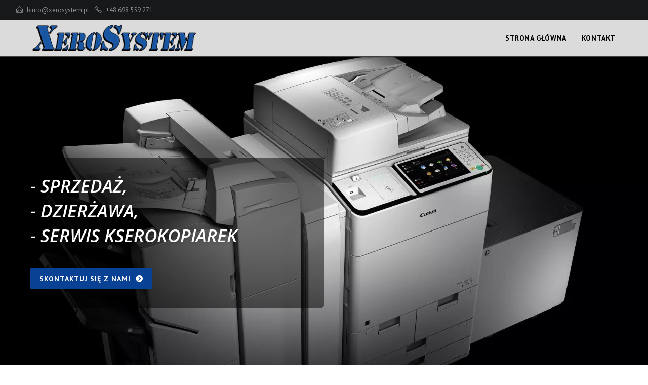

--- FILE ---
content_type: text/html; charset=UTF-8
request_url: https://www.xerosystem.pl/
body_size: 13728
content:

<!DOCTYPE html>
<html class="html" lang="pl-PL" itemscope="itemscope" itemtype="https://schema.org/WebPage">
<head>
	<meta charset="UTF-8">
	<link rel="profile" href="https://gmpg.org/xfn/11">

	<title>Serwis kserokopiarek Rzeszów, Sprzedaż, Dzierżawa - XeroSystem</title>
<meta name='robots' content='max-image-preview:large' />
<meta name="viewport" content="width=device-width, initial-scale=1">
<!-- This site is optimized with the Yoast SEO plugin v13.2 - https://yoast.com/wordpress/plugins/seo/ -->
<meta name="description" content="Sprzedaż, Dzierżawa, Serwis kserokopiarek Rzeszów, Dębica, Mielec, Krosno, Sanok, Jasło, Tarnobrzeg, Jarosław, Przemyśl. Kserokopiarki, Ksero Kopiarki Canon"/>
<meta name="robots" content="max-snippet:-1, max-image-preview:large, max-video-preview:-1"/>
<link rel="canonical" href="https://www.xerosystem.pl/" />
<meta property="og:locale" content="pl_PL" />
<meta property="og:type" content="website" />
<meta property="og:title" content="Serwis kserokopiarek Rzeszów, Sprzedaż, Dzierżawa - XeroSystem" />
<meta property="og:description" content="Sprzedaż, Dzierżawa, Serwis kserokopiarek Rzeszów, Dębica, Mielec, Krosno, Sanok, Jasło, Tarnobrzeg, Jarosław, Przemyśl. Kserokopiarki, Ksero Kopiarki Canon" />
<meta property="og:url" content="https://www.xerosystem.pl/" />
<meta property="og:site_name" content="XeroSystem" />
<meta name="twitter:card" content="summary_large_image" />
<meta name="twitter:description" content="Sprzedaż, Dzierżawa, Serwis kserokopiarek Rzeszów, Dębica, Mielec, Krosno, Sanok, Jasło, Tarnobrzeg, Jarosław, Przemyśl. Kserokopiarki, Ksero Kopiarki Canon" />
<meta name="twitter:title" content="Serwis kserokopiarek Rzeszów, Sprzedaż, Dzierżawa - XeroSystem" />
<meta name="twitter:image" content="https://www.xerosystem.pl/wp-content/uploads/2020/03/serwis-kopiarek-1.png" />
<script type='application/ld+json' class='yoast-schema-graph yoast-schema-graph--main'>{"@context":"https://schema.org","@graph":[{"@type":"Organization","@id":"https://www.xerosystem.pl/#organization","name":"XeroSystem","url":"https://www.xerosystem.pl/","sameAs":[],"logo":{"@type":"ImageObject","@id":"https://www.xerosystem.pl/#logo","inLanguage":"pl-PL","url":"https://www.xerosystem.pl/wp-content/uploads/2020/03/XeroSystem-logo-1.png","width":680,"height":109,"caption":"XeroSystem"},"image":{"@id":"https://www.xerosystem.pl/#logo"}},{"@type":"WebSite","@id":"https://www.xerosystem.pl/#website","url":"https://www.xerosystem.pl/","name":"XeroSystem","inLanguage":"pl-PL","description":"Sprzeda\u017c, Dzier\u017cawa, Serwis kserokopiarek","publisher":{"@id":"https://www.xerosystem.pl/#organization"},"potentialAction":{"@type":"SearchAction","target":"https://www.xerosystem.pl/?s={search_term_string}","query-input":"required name=search_term_string"}},{"@type":"ImageObject","@id":"https://www.xerosystem.pl/#primaryimage","inLanguage":"pl-PL","url":"https://www.xerosystem.pl/wp-content/uploads/2020/03/serwis-kopiarek-1.png","width":774,"height":581,"caption":"sprzeda\u017c kserokopiarek"},{"@type":"WebPage","@id":"https://www.xerosystem.pl/#webpage","url":"https://www.xerosystem.pl/","name":"Serwis kserokopiarek Rzesz\u00f3w, Sprzeda\u017c, Dzier\u017cawa - XeroSystem","isPartOf":{"@id":"https://www.xerosystem.pl/#website"},"inLanguage":"pl-PL","about":{"@id":"https://www.xerosystem.pl/#organization"},"primaryImageOfPage":{"@id":"https://www.xerosystem.pl/#primaryimage"},"datePublished":"2016-10-30T11:40:41+00:00","dateModified":"2024-05-19T17:19:50+00:00","description":"Sprzeda\u017c, Dzier\u017cawa, Serwis kserokopiarek Rzesz\u00f3w, D\u0119bica, Mielec, Krosno, Sanok, Jas\u0142o, Tarnobrzeg, Jaros\u0142aw, Przemy\u015bl. Kserokopiarki, Ksero Kopiarki Canon"}]}</script>
<!-- / Yoast SEO plugin. -->

<link rel='dns-prefetch' href='//fonts.googleapis.com' />
<link rel='dns-prefetch' href='//s.w.org' />
<link rel="alternate" type="application/rss+xml" title="XeroSystem &raquo; Kanał z wpisami" href="https://www.xerosystem.pl/feed/" />
<link rel="alternate" type="application/rss+xml" title="XeroSystem &raquo; Kanał z komentarzami" href="https://www.xerosystem.pl/comments/feed/" />
		<script type="text/javascript">
			window._wpemojiSettings = {"baseUrl":"https:\/\/s.w.org\/images\/core\/emoji\/13.1.0\/72x72\/","ext":".png","svgUrl":"https:\/\/s.w.org\/images\/core\/emoji\/13.1.0\/svg\/","svgExt":".svg","source":{"concatemoji":"https:\/\/www.xerosystem.pl\/wp-includes\/js\/wp-emoji-release.min.js?ver=5.8.12"}};
			!function(e,a,t){var n,r,o,i=a.createElement("canvas"),p=i.getContext&&i.getContext("2d");function s(e,t){var a=String.fromCharCode;p.clearRect(0,0,i.width,i.height),p.fillText(a.apply(this,e),0,0);e=i.toDataURL();return p.clearRect(0,0,i.width,i.height),p.fillText(a.apply(this,t),0,0),e===i.toDataURL()}function c(e){var t=a.createElement("script");t.src=e,t.defer=t.type="text/javascript",a.getElementsByTagName("head")[0].appendChild(t)}for(o=Array("flag","emoji"),t.supports={everything:!0,everythingExceptFlag:!0},r=0;r<o.length;r++)t.supports[o[r]]=function(e){if(!p||!p.fillText)return!1;switch(p.textBaseline="top",p.font="600 32px Arial",e){case"flag":return s([127987,65039,8205,9895,65039],[127987,65039,8203,9895,65039])?!1:!s([55356,56826,55356,56819],[55356,56826,8203,55356,56819])&&!s([55356,57332,56128,56423,56128,56418,56128,56421,56128,56430,56128,56423,56128,56447],[55356,57332,8203,56128,56423,8203,56128,56418,8203,56128,56421,8203,56128,56430,8203,56128,56423,8203,56128,56447]);case"emoji":return!s([10084,65039,8205,55357,56613],[10084,65039,8203,55357,56613])}return!1}(o[r]),t.supports.everything=t.supports.everything&&t.supports[o[r]],"flag"!==o[r]&&(t.supports.everythingExceptFlag=t.supports.everythingExceptFlag&&t.supports[o[r]]);t.supports.everythingExceptFlag=t.supports.everythingExceptFlag&&!t.supports.flag,t.DOMReady=!1,t.readyCallback=function(){t.DOMReady=!0},t.supports.everything||(n=function(){t.readyCallback()},a.addEventListener?(a.addEventListener("DOMContentLoaded",n,!1),e.addEventListener("load",n,!1)):(e.attachEvent("onload",n),a.attachEvent("onreadystatechange",function(){"complete"===a.readyState&&t.readyCallback()})),(n=t.source||{}).concatemoji?c(n.concatemoji):n.wpemoji&&n.twemoji&&(c(n.twemoji),c(n.wpemoji)))}(window,document,window._wpemojiSettings);
		</script>
		<style type="text/css">
img.wp-smiley,
img.emoji {
	display: inline !important;
	border: none !important;
	box-shadow: none !important;
	height: 1em !important;
	width: 1em !important;
	margin: 0 .07em !important;
	vertical-align: -0.1em !important;
	background: none !important;
	padding: 0 !important;
}
</style>
	<link rel='stylesheet' id='wp-block-library-css'  href='https://www.xerosystem.pl/wp-includes/css/dist/block-library/style.min.css?ver=5.8.12' type='text/css' media='all' />
<style id='wp-block-library-theme-inline-css' type='text/css'>
#start-resizable-editor-section{display:none}.wp-block-audio figcaption{color:#555;font-size:13px;text-align:center}.is-dark-theme .wp-block-audio figcaption{color:hsla(0,0%,100%,.65)}.wp-block-code{font-family:Menlo,Consolas,monaco,monospace;color:#1e1e1e;padding:.8em 1em;border:1px solid #ddd;border-radius:4px}.wp-block-embed figcaption{color:#555;font-size:13px;text-align:center}.is-dark-theme .wp-block-embed figcaption{color:hsla(0,0%,100%,.65)}.blocks-gallery-caption{color:#555;font-size:13px;text-align:center}.is-dark-theme .blocks-gallery-caption{color:hsla(0,0%,100%,.65)}.wp-block-image figcaption{color:#555;font-size:13px;text-align:center}.is-dark-theme .wp-block-image figcaption{color:hsla(0,0%,100%,.65)}.wp-block-pullquote{border-top:4px solid;border-bottom:4px solid;margin-bottom:1.75em;color:currentColor}.wp-block-pullquote__citation,.wp-block-pullquote cite,.wp-block-pullquote footer{color:currentColor;text-transform:uppercase;font-size:.8125em;font-style:normal}.wp-block-quote{border-left:.25em solid;margin:0 0 1.75em;padding-left:1em}.wp-block-quote cite,.wp-block-quote footer{color:currentColor;font-size:.8125em;position:relative;font-style:normal}.wp-block-quote.has-text-align-right{border-left:none;border-right:.25em solid;padding-left:0;padding-right:1em}.wp-block-quote.has-text-align-center{border:none;padding-left:0}.wp-block-quote.is-large,.wp-block-quote.is-style-large{border:none}.wp-block-search .wp-block-search__label{font-weight:700}.wp-block-group.has-background{padding:1.25em 2.375em;margin-top:0;margin-bottom:0}.wp-block-separator{border:none;border-bottom:2px solid;margin-left:auto;margin-right:auto;opacity:.4}.wp-block-separator:not(.is-style-wide):not(.is-style-dots){width:100px}.wp-block-separator.has-background:not(.is-style-dots){border-bottom:none;height:1px}.wp-block-separator.has-background:not(.is-style-wide):not(.is-style-dots){height:2px}.wp-block-table thead{border-bottom:3px solid}.wp-block-table tfoot{border-top:3px solid}.wp-block-table td,.wp-block-table th{padding:.5em;border:1px solid;word-break:normal}.wp-block-table figcaption{color:#555;font-size:13px;text-align:center}.is-dark-theme .wp-block-table figcaption{color:hsla(0,0%,100%,.65)}.wp-block-video figcaption{color:#555;font-size:13px;text-align:center}.is-dark-theme .wp-block-video figcaption{color:hsla(0,0%,100%,.65)}.wp-block-template-part.has-background{padding:1.25em 2.375em;margin-top:0;margin-bottom:0}#end-resizable-editor-section{display:none}
</style>
<link rel='stylesheet' id='contact-form-7-css'  href='https://www.xerosystem.pl/wp-content/plugins/contact-form-7/includes/css/styles.css?ver=5.1.7' type='text/css' media='all' />
<link rel='stylesheet' id='font-awesome-css'  href='https://www.xerosystem.pl/wp-content/themes/oceanwp/assets/fonts/fontawesome/css/all.min.css?ver=5.11.2' type='text/css' media='all' />
<link rel='stylesheet' id='simple-line-icons-css'  href='https://www.xerosystem.pl/wp-content/themes/oceanwp/assets/css/third/simple-line-icons.min.css?ver=2.4.0' type='text/css' media='all' />
<link rel='stylesheet' id='magnific-popup-css'  href='https://www.xerosystem.pl/wp-content/themes/oceanwp/assets/css/third/magnific-popup.min.css?ver=1.0.0' type='text/css' media='all' />
<link rel='stylesheet' id='slick-css'  href='https://www.xerosystem.pl/wp-content/themes/oceanwp/assets/css/third/slick.min.css?ver=1.6.0' type='text/css' media='all' />
<link rel='stylesheet' id='oceanwp-style-css'  href='https://www.xerosystem.pl/wp-content/themes/oceanwp/assets/css/style.min.css?ver=1.7.7' type='text/css' media='all' />
<link rel='stylesheet' id='oceanwp-google-font-pt-sans-css'  href='//fonts.googleapis.com/css?family=PT+Sans%3A100%2C200%2C300%2C400%2C500%2C600%2C700%2C800%2C900%2C100i%2C200i%2C300i%2C400i%2C500i%2C600i%2C700i%2C800i%2C900i&#038;subset=latin&#038;ver=5.8.12' type='text/css' media='all' />
<link rel='stylesheet' id='oceanwp-google-font-open-sans-css'  href='//fonts.googleapis.com/css?family=Open+Sans%3A100%2C200%2C300%2C400%2C500%2C600%2C700%2C800%2C900%2C100i%2C200i%2C300i%2C400i%2C500i%2C600i%2C700i%2C800i%2C900i&#038;subset=latin&#038;ver=5.8.12' type='text/css' media='all' />
<link rel='stylesheet' id='elementor-icons-css'  href='https://www.xerosystem.pl/wp-content/plugins/elementor/assets/lib/eicons/css/elementor-icons.min.css?ver=5.9.1' type='text/css' media='all' />
<link rel='stylesheet' id='elementor-animations-css'  href='https://www.xerosystem.pl/wp-content/plugins/elementor/assets/lib/animations/animations.min.css?ver=3.0.6' type='text/css' media='all' />
<link rel='stylesheet' id='elementor-frontend-legacy-css'  href='https://www.xerosystem.pl/wp-content/plugins/elementor/assets/css/frontend-legacy.min.css?ver=3.0.6' type='text/css' media='all' />
<link rel='stylesheet' id='elementor-frontend-css'  href='https://www.xerosystem.pl/wp-content/plugins/elementor/assets/css/frontend.min.css?ver=3.0.6' type='text/css' media='all' />
<link rel='stylesheet' id='elementor-post-258-css'  href='https://www.xerosystem.pl/wp-content/uploads/elementor/css/post-258.css?ver=1599638279' type='text/css' media='all' />
<link rel='stylesheet' id='elementor-post-171-css'  href='https://www.xerosystem.pl/wp-content/uploads/elementor/css/post-171.css?ver=1716139199' type='text/css' media='all' />
<link rel='stylesheet' id='oe-widgets-style-css'  href='https://www.xerosystem.pl/wp-content/plugins/ocean-extra/assets/css/widgets.css?ver=5.8.12' type='text/css' media='all' />
<link rel='stylesheet' id='oss-social-share-style-css'  href='https://www.xerosystem.pl/wp-content/plugins/ocean-social-sharing/assets/css/style.min.css?ver=5.8.12' type='text/css' media='all' />
<link rel='stylesheet' id='google-fonts-1-css'  href='https://fonts.googleapis.com/css?family=Roboto%3A100%2C100italic%2C200%2C200italic%2C300%2C300italic%2C400%2C400italic%2C500%2C500italic%2C600%2C600italic%2C700%2C700italic%2C800%2C800italic%2C900%2C900italic%7CRoboto+Slab%3A100%2C100italic%2C200%2C200italic%2C300%2C300italic%2C400%2C400italic%2C500%2C500italic%2C600%2C600italic%2C700%2C700italic%2C800%2C800italic%2C900%2C900italic&#038;subset=latin-ext&#038;ver=5.8.12' type='text/css' media='all' />
<link rel='stylesheet' id='elementor-icons-shared-0-css'  href='https://www.xerosystem.pl/wp-content/plugins/elementor/assets/lib/font-awesome/css/fontawesome.min.css?ver=5.12.0' type='text/css' media='all' />
<link rel='stylesheet' id='elementor-icons-fa-solid-css'  href='https://www.xerosystem.pl/wp-content/plugins/elementor/assets/lib/font-awesome/css/solid.min.css?ver=5.12.0' type='text/css' media='all' />
<script type='text/javascript' src='https://www.xerosystem.pl/wp-includes/js/jquery/jquery.min.js?ver=3.6.0' id='jquery-core-js'></script>
<script type='text/javascript' src='https://www.xerosystem.pl/wp-includes/js/jquery/jquery-migrate.min.js?ver=3.3.2' id='jquery-migrate-js'></script>
<link rel="https://api.w.org/" href="https://www.xerosystem.pl/wp-json/" /><link rel="alternate" type="application/json" href="https://www.xerosystem.pl/wp-json/wp/v2/pages/171" /><link rel="EditURI" type="application/rsd+xml" title="RSD" href="https://www.xerosystem.pl/xmlrpc.php?rsd" />
<link rel="wlwmanifest" type="application/wlwmanifest+xml" href="https://www.xerosystem.pl/wp-includes/wlwmanifest.xml" /> 
<meta name="generator" content="WordPress 5.8.12" />
<link rel='shortlink' href='https://www.xerosystem.pl/' />
<link rel="alternate" type="application/json+oembed" href="https://www.xerosystem.pl/wp-json/oembed/1.0/embed?url=https%3A%2F%2Fwww.xerosystem.pl%2F" />
<link rel="alternate" type="text/xml+oembed" href="https://www.xerosystem.pl/wp-json/oembed/1.0/embed?url=https%3A%2F%2Fwww.xerosystem.pl%2F&#038;format=xml" />
<style type="text/css">.recentcomments a{display:inline !important;padding:0 !important;margin:0 !important;}</style><link rel="icon" href="https://www.xerosystem.pl/wp-content/uploads/2020/03/cropped-ikona-1-32x32.png" sizes="32x32" />
<link rel="icon" href="https://www.xerosystem.pl/wp-content/uploads/2020/03/cropped-ikona-1-192x192.png" sizes="192x192" />
<link rel="apple-touch-icon" href="https://www.xerosystem.pl/wp-content/uploads/2020/03/cropped-ikona-1-180x180.png" />
<meta name="msapplication-TileImage" content="https://www.xerosystem.pl/wp-content/uploads/2020/03/cropped-ikona-1-270x270.png" />
		<style type="text/css" id="wp-custom-css">
			/* Full width button on the homepage */.full-btn.elementor-widget-button .elementor-button{width:100%}/* Newsletter form button */.oew-newsletter-form-wrap .button{padding:0 20px}/* Footer */body #footer-widgets{text-align:center}body #footer-widgets .ocean-newsletter-form{margin:0 0 26px}body #footer-widgets .ocean-newsletter-form-wrap input[type="email"]{color:#7c7c7c;border-width:2px;border-color:rgba(255,255,255,0.2);font-size:15px;letter-spacing:.8px}body #footer-widgets .ocean-newsletter-form-wrap input[type="email"]:hover{border-color:rgba(255,255,255,0.5)}body #footer-widgets .ocean-newsletter-form-wrap input[type="email"]:focus{border-color:rgba(255,255,255,0.6)}body #footer-widgets .ocean-newsletter-form-wrap button:hover{background-color:#5c7c19}body #footer-widgets .social-widget li a{color:#4a4a4a;font-size:20px;line-height:1;padding:.5em}body #footer-widgets .social-widget li a:hover{color:#8cba29}/* Scroll top button */#scroll-top{right:30px;bottom:0;width:48px;height:35px;line-height:35px;font-size:22px;border-radius:4px 4px 0 0}/* Footer newsletter form on responsive */@media only screen and (max-width:320px){#scroll-top{display:none !important}}		</style>
		<!-- OceanWP CSS -->
<style type="text/css">
.background-image-page-header-overlay{opacity:1;background-color:rgba(10,10,10,0.07)}/* General CSS */a:hover,a.light:hover,.theme-heading .text::before,#top-bar-content >a:hover,#top-bar-social li.oceanwp-email a:hover,#site-navigation-wrap .dropdown-menu >li >a:hover,#site-header.medium-header #medium-searchform button:hover,.oceanwp-mobile-menu-icon a:hover,.blog-entry.post .blog-entry-header .entry-title a:hover,.blog-entry.post .blog-entry-readmore a:hover,.blog-entry.thumbnail-entry .blog-entry-category a,ul.meta li a:hover,.dropcap,.single nav.post-navigation .nav-links .title,body .related-post-title a:hover,body #wp-calendar caption,body .contact-info-widget.default i,body .contact-info-widget.big-icons i,body .custom-links-widget .oceanwp-custom-links li a:hover,body .custom-links-widget .oceanwp-custom-links li a:hover:before,body .posts-thumbnails-widget li a:hover,body .social-widget li.oceanwp-email a:hover,.comment-author .comment-meta .comment-reply-link,#respond #cancel-comment-reply-link:hover,#footer-widgets .footer-box a:hover,#footer-bottom a:hover,#footer-bottom #footer-bottom-menu a:hover,.sidr a:hover,.sidr-class-dropdown-toggle:hover,.sidr-class-menu-item-has-children.active >a,.sidr-class-menu-item-has-children.active >a >.sidr-class-dropdown-toggle,input[type=checkbox]:checked:before{color:#3366e8}input[type="button"],input[type="reset"],input[type="submit"],button[type="submit"],.button,#site-navigation-wrap .dropdown-menu >li.btn >a >span,.thumbnail:hover i,.post-quote-content,.omw-modal .omw-close-modal,body .contact-info-widget.big-icons li:hover i,body div.wpforms-container-full .wpforms-form input[type=submit],body div.wpforms-container-full .wpforms-form button[type=submit],body div.wpforms-container-full .wpforms-form .wpforms-page-button{background-color:#3366e8}.widget-title{border-color:#3366e8}blockquote{border-color:#3366e8}#searchform-dropdown{border-color:#3366e8}.dropdown-menu .sub-menu{border-color:#3366e8}.blog-entry.large-entry .blog-entry-readmore a:hover{border-color:#3366e8}.oceanwp-newsletter-form-wrap input[type="email"]:focus{border-color:#3366e8}.social-widget li.oceanwp-email a:hover{border-color:#3366e8}#respond #cancel-comment-reply-link:hover{border-color:#3366e8}body .contact-info-widget.big-icons li:hover i{border-color:#3366e8}#footer-widgets .oceanwp-newsletter-form-wrap input[type="email"]:focus{border-color:#3366e8}input[type="button"]:hover,input[type="reset"]:hover,input[type="submit"]:hover,button[type="submit"]:hover,input[type="button"]:focus,input[type="reset"]:focus,input[type="submit"]:focus,button[type="submit"]:focus,.button:hover,#site-navigation-wrap .dropdown-menu >li.btn >a:hover >span,.post-quote-author,.omw-modal .omw-close-modal:hover,body div.wpforms-container-full .wpforms-form input[type=submit]:hover,body div.wpforms-container-full .wpforms-form button[type=submit]:hover,body div.wpforms-container-full .wpforms-form .wpforms-page-button:hover{background-color:#313131}table th,table td,hr,.content-area,body.content-left-sidebar #content-wrap .content-area,.content-left-sidebar .content-area,#top-bar-wrap,#site-header,#site-header.top-header #search-toggle,.dropdown-menu ul li,.centered-minimal-page-header,.blog-entry.post,.blog-entry.grid-entry .blog-entry-inner,.blog-entry.thumbnail-entry .blog-entry-bottom,.single-post .entry-title,.single .entry-share-wrap .entry-share,.single .entry-share,.single .entry-share ul li a,.single nav.post-navigation,.single nav.post-navigation .nav-links .nav-previous,#author-bio,#author-bio .author-bio-avatar,#author-bio .author-bio-social li a,#related-posts,#comments,.comment-body,#respond #cancel-comment-reply-link,#blog-entries .type-page,.page-numbers a,.page-numbers span:not(.elementor-screen-only),.page-links span,body #wp-calendar caption,body #wp-calendar th,body #wp-calendar tbody,body .contact-info-widget.default i,body .contact-info-widget.big-icons i,body .posts-thumbnails-widget li,body .tagcloud a{border-color:}.background-image-page-header .page-header-inner,.background-image-page-header .site-breadcrumbs{text-align:left}.page-header,.has-transparent-header .page-header{padding:33px 0 34px 0}#scroll-top:hover{background-color:#0066bf}/* Top Bar CSS */#top-bar{padding:8px 8px 8px 20px}@media (max-width:480px){#top-bar{padding:8px}}#top-bar-wrap,.oceanwp-top-bar-sticky{background-color:#161819}#top-bar-wrap{border-color:#161819}#top-bar-wrap,#top-bar-content strong{color:#8b8c8c}#top-bar-content a,#top-bar-social-alt a{color:#8b8c8c}#top-bar-social li a{font-size:18px}#top-bar-social li a{color:#8b8c8c}/* Header CSS */#site-logo #site-logo-inner,.oceanwp-social-menu .social-menu-inner,#site-header.full_screen-header .menu-bar-inner,.after-header-content .after-header-content-inner{height:71px}#site-navigation-wrap .dropdown-menu >li >a,.oceanwp-mobile-menu-icon a,.after-header-content-inner >a{line-height:71px}#site-header,.has-transparent-header .is-sticky #site-header,.has-vh-transparent .is-sticky #site-header.vertical-header,#searchform-header-replace{background-color:rgba(35,35,35,0.16)}#site-header{border-color:rgba(0,0,0,0.7)}#site-logo #site-logo-inner a img,#site-header.center-header #site-navigation-wrap .middle-site-logo a img{max-width:323px}@media (max-width:480px){#site-logo #site-logo-inner a img,#site-header.center-header #site-navigation-wrap .middle-site-logo a img{max-width:233px}}#site-header #site-logo #site-logo-inner a img,#site-header.center-header #site-navigation-wrap .middle-site-logo a img{max-height:281px}#site-logo a.site-logo-text{color:#ffffff}#searchform-dropdown input{color:#ffffff}#searchform-dropdown input{border-color:#1e73be}#searchform-dropdown input:focus{border-color:#3545f2}#site-navigation-wrap .dropdown-menu >li >a,.oceanwp-mobile-menu-icon a,#searchform-header-replace-close{color:#000000}#site-navigation-wrap .dropdown-menu >li >a:hover,.oceanwp-mobile-menu-icon a:hover,#searchform-header-replace-close:hover{color:#0044aa}.dropdown-menu .sub-menu,#searchform-dropdown,.current-shop-items-dropdown{background-color:#212222}.dropdown-menu ul li.menu-item,.navigation >ul >li >ul.megamenu.sub-menu >li,.navigation .megamenu li ul.sub-menu{border-color:#000000}.dropdown-menu ul li a.menu-link{color:#a9a9a9}.dropdown-menu ul li a.menu-link:hover{color:#ffffff}.dropdown-menu ul li a.menu-link:hover{background-color:#000000}.navigation li.mega-cat .mega-cat-title{background-color:#000000}.navigation li.mega-cat .mega-cat-title{color:#ffffff}.navigation li.mega-cat ul li .mega-post-title a{color:#ffffff}.navigation li.mega-cat ul li .mega-post-title a:hover{color:#1e73be}.navigation li.mega-cat ul li .mega-post-date{color:#999999}a.sidr-class-toggle-sidr-close{background-color:#161616}#sidr,#mobile-dropdown{background-color:#212222}#sidr li,#sidr ul,#mobile-dropdown ul li,#mobile-dropdown ul li ul{border-color:#000000}body .sidr a,body .sidr-class-dropdown-toggle,#mobile-dropdown ul li a,#mobile-dropdown ul li a .dropdown-toggle,#mobile-fullscreen ul li a,#mobile-fullscreen .oceanwp-social-menu.simple-social ul li a{color:#a9a9a9}#mobile-fullscreen a.close .close-icon-inner,#mobile-fullscreen a.close .close-icon-inner::after{background-color:#a9a9a9}body .sidr a:hover,body .sidr-class-dropdown-toggle:hover,body .sidr-class-dropdown-toggle .fa,body .sidr-class-menu-item-has-children.active >a,body .sidr-class-menu-item-has-children.active >a >.sidr-class-dropdown-toggle,#mobile-dropdown ul li a:hover,#mobile-dropdown ul li a .dropdown-toggle:hover,#mobile-dropdown .menu-item-has-children.active >a,#mobile-dropdown .menu-item-has-children.active >a >.dropdown-toggle,#mobile-fullscreen ul li a:hover,#mobile-fullscreen .oceanwp-social-menu.simple-social ul li a:hover{color:#ffffff}#mobile-fullscreen a.close:hover .close-icon-inner,#mobile-fullscreen a.close:hover .close-icon-inner::after{background-color:#ffffff}.sidr-class-dropdown-menu ul,#mobile-dropdown ul li ul,#mobile-fullscreen ul ul.sub-menu{background-color:#2d2d2d}body .sidr-class-mobile-searchform input,body .sidr-class-mobile-searchform input:focus,#mobile-dropdown #mobile-menu-search form input,#mobile-fullscreen #mobile-search input,#mobile-fullscreen #mobile-search label{color:#ffffff}body .sidr-class-mobile-searchform input,#mobile-dropdown #mobile-menu-search form input,#mobile-fullscreen #mobile-search input{border-color:#3f3f3f}body .sidr-class-mobile-searchform input:focus,#mobile-dropdown #mobile-menu-search form input:focus,#mobile-fullscreen #mobile-search input:focus{border-color:#5e5e5e}.sidr-class-mobile-searchform button,#mobile-dropdown #mobile-menu-search form button{color:#6d6d6d}.sidr-class-mobile-searchform button:hover,#mobile-dropdown #mobile-menu-search form button:hover{color:#a9a9a9}/* Footer Widgets CSS */#footer-widgets{background-color:#313131}/* Footer Bottom CSS */#footer-bottom{background-color:#2d2d2d}#footer-bottom,#footer-bottom p{color:#6b6b6b}#footer-bottom a,#footer-bottom #footer-bottom-menu a{color:#6b6b6b}#footer-bottom a:hover,#footer-bottom #footer-bottom-menu a:hover{color:#1e73be}/* Typography CSS */body{font-family:PT Sans;font-size:15px;color:#333333}h1,h2,h3,h4,h5,h6,.theme-heading,.widget-title,.oceanwp-widget-recent-posts-title,.comment-reply-title,.entry-title,.sidebar-box .widget-title{font-family:Open Sans;color:#161819}#top-bar-content,#top-bar-social-alt{font-size:13px}#site-navigation-wrap .dropdown-menu >li >a,#site-header.full_screen-header .fs-dropdown-menu >li >a,#site-header.top-header #site-navigation-wrap .dropdown-menu >li >a,#site-header.center-header #site-navigation-wrap .dropdown-menu >li >a,#site-header.medium-header #site-navigation-wrap .dropdown-menu >li >a,.oceanwp-mobile-menu-icon a{font-weight:600;font-size:14px;text-transform:uppercase}#footer-bottom #copyright{font-size:13px;letter-spacing:.6px}
</style></head>

<body data-rsssl=1 class="home page-template-default page page-id-171 wp-custom-logo wp-embed-responsive oceanwp-theme dropdown-mobile default-breakpoint content-full-screen has-topbar page-with-background-title page-header-disabled pagination-left no-margins elementor-default elementor-kit-258 elementor-page elementor-page-171"  itemscope="itemscope" itemtype="https://schema.org/WebPage">

	
	<div id="outer-wrap" class="site clr">

		
		<div id="wrap" class="clr">

			

<div id="top-bar-wrap" class="clr">

	<div id="top-bar" class="clr">

		
		<div id="top-bar-inner" class="clr">

			
    <div id="top-bar-content" class="clr has-content top-bar-left">

        
        
            
                <span class="topbar-content">

                    <i class="icon-envelope-open" style="margin: 0 8px 0 12px"></i><a href="mailto:biuro@xerosystem.pl">biuro@xerosystem.pl</a><i class="icon-phone" style="margin: 0 8px 0 12px"></i>+48 698 559 271</a>
                </span>

            
    </div><!-- #top-bar-content -->


		</div><!-- #top-bar-inner -->

		
	</div><!-- #top-bar -->

</div><!-- #top-bar-wrap -->


			
<header id="site-header" class="minimal-header effect-nine clr" data-height="71" itemscope="itemscope" itemtype="https://schema.org/WPHeader">

	
		
			
			<div id="site-header-inner" class="clr container">

				
				

<div id="site-logo" class="clr" itemscope itemtype="https://schema.org/Brand">

	
	<div id="site-logo-inner" class="clr">

		<a href="https://www.xerosystem.pl/" class="custom-logo-link" rel="home" aria-current="page"><img width="680" height="109" src="https://www.xerosystem.pl/wp-content/uploads/2020/03/cropped-XeroSystem-logo-1-1.png" class="custom-logo" alt="XeroSystem" srcset="https://www.xerosystem.pl/wp-content/uploads/2020/03/cropped-XeroSystem-logo-1-1.png 1x, https://www.xerosystem.pl/wp-content/uploads/2020/03/XeroSystem-logo-1.png 2x" /></a>
	</div><!-- #site-logo-inner -->

	
	
</div><!-- #site-logo -->

			<div id="site-navigation-wrap" class="clr">
		
			
			
			<nav id="site-navigation" class="navigation main-navigation clr" itemscope="itemscope" itemtype="https://schema.org/SiteNavigationElement">

				<ul id="menu-main-menu" class="main-menu dropdown-menu sf-menu"><li id="menu-item-244" class="menu-item menu-item-type-post_type menu-item-object-page menu-item-home current-menu-item page_item page-item-171 current_page_item menu-item-244"><a href="https://www.xerosystem.pl/" class="menu-link"><span class="text-wrap">Strona główna</span></a></li><li id="menu-item-245" class="menu-item menu-item-type-post_type menu-item-object-page menu-item-245"><a href="https://www.xerosystem.pl/kontakt/" class="menu-link"><span class="text-wrap">Kontakt</span></a></li></ul>
			</nav><!-- #site-navigation -->

			
			
					</div><!-- #site-navigation-wrap -->
		
		
	
				
	<div class="oceanwp-mobile-menu-icon clr mobile-right">

		
		
		
		<a href="#" class="mobile-menu">
							<i class="fa fa-bars"></i>
					</a>

		
		
		
	</div><!-- #oceanwp-mobile-menu-navbar -->


			</div><!-- #site-header-inner -->

			
<div id="mobile-dropdown" class="clr">

	<nav class="clr" itemscope="itemscope" itemtype="https://schema.org/SiteNavigationElement">

		<ul id="menu-main-menu-1" class="menu"><li class="menu-item menu-item-type-post_type menu-item-object-page menu-item-home current-menu-item page_item page-item-171 current_page_item menu-item-244"><a href="https://www.xerosystem.pl/" aria-current="page">Strona główna</a></li>
<li class="menu-item menu-item-type-post_type menu-item-object-page menu-item-245"><a href="https://www.xerosystem.pl/kontakt/">Kontakt</a></li>
</ul>
	</nav>

</div>
			
		
				
	
</header><!-- #site-header -->


						
			<main id="main" class="site-main clr" >

				
	
	<div id="content-wrap" class="container clr">

		
		<div id="primary" class="content-area clr">

			
			<div id="content" class="site-content clr">

				
				
<article class="single-page-article clr">

	
<div class="entry clr" itemprop="text">
				<div data-elementor-type="wp-page" data-elementor-id="171" class="elementor elementor-171" data-elementor-settings="[]">
						<div class="elementor-inner">
							<div class="elementor-section-wrap">
							<section class="elementor-section elementor-top-section elementor-element elementor-element-xzv1c7c elementor-section-boxed elementor-section-height-default elementor-section-height-default" data-id="xzv1c7c" data-element_type="section" data-settings="{&quot;background_background&quot;:&quot;classic&quot;}">
						<div class="elementor-container elementor-column-gap-default">
							<div class="elementor-row">
					<div class="elementor-column elementor-col-50 elementor-top-column elementor-element elementor-element-1m6w5cw elementor-invisible" data-id="1m6w5cw" data-element_type="column" data-settings="{&quot;background_background&quot;:&quot;classic&quot;,&quot;animation&quot;:&quot;none&quot;}">
			<div class="elementor-column-wrap elementor-element-populated">
							<div class="elementor-widget-wrap">
						<div class="elementor-element elementor-element-e5psqw1 elementor-invisible elementor-widget elementor-widget-heading" data-id="e5psqw1" data-element_type="widget" data-settings="{&quot;_animation&quot;:&quot;none&quot;}" data-widget_type="heading.default">
				<div class="elementor-widget-container">
			<h1 class="elementor-heading-title elementor-size-default"><i>- SPRZEDAŻ,<br>
- DZIERŻAWA,<br>
- SERWIS KSEROKOPIAREK</i></h1>		</div>
				</div>
				<div class="elementor-element elementor-element-12ayfq6 elementor-widget elementor-widget-text-editor" data-id="12ayfq6" data-element_type="widget" data-widget_type="text-editor.default">
				<div class="elementor-widget-container">
					<div class="elementor-text-editor elementor-clearfix"></div>
				</div>
				</div>
				<div class="elementor-element elementor-element-gydt3kn elementor-widget elementor-widget-button" data-id="gydt3kn" data-element_type="widget" data-widget_type="button.default">
				<div class="elementor-widget-container">
					<div class="elementor-button-wrapper">
			<a href="https://www.xerosystem.pl/kontakt/" class="elementor-button-link elementor-button elementor-size-sm elementor-animation-grow" role="button">
						<span class="elementor-button-content-wrapper">
						<span class="elementor-button-icon elementor-align-icon-right">
				<i aria-hidden="true" class="fas fa-chevron-circle-right"></i>			</span>
						<span class="elementor-button-text">SKONTAKTUJ SIĘ Z NAMI</span>
		</span>
					</a>
		</div>
				</div>
				</div>
						</div>
					</div>
		</div>
				<div class="elementor-column elementor-col-50 elementor-top-column elementor-element elementor-element-5pbrfdr" data-id="5pbrfdr" data-element_type="column" data-settings="{&quot;background_background&quot;:&quot;classic&quot;}">
			<div class="elementor-column-wrap">
							<div class="elementor-widget-wrap">
								</div>
					</div>
		</div>
								</div>
					</div>
		</section>
				<section class="elementor-section elementor-top-section elementor-element elementor-element-khuimsb elementor-section-boxed elementor-section-height-default elementor-section-height-default elementor-invisible" data-id="khuimsb" data-element_type="section" data-settings="{&quot;background_background&quot;:&quot;classic&quot;,&quot;animation&quot;:&quot;none&quot;}">
						<div class="elementor-container elementor-column-gap-default">
							<div class="elementor-row">
					<div class="elementor-column elementor-col-33 elementor-top-column elementor-element elementor-element-l6244pq" data-id="l6244pq" data-element_type="column">
			<div class="elementor-column-wrap elementor-element-populated">
							<div class="elementor-widget-wrap">
						<div class="elementor-element elementor-element-hya40b9 elementor-view-stacked elementor-shape-circle elementor-position-top elementor-vertical-align-top elementor-widget elementor-widget-icon-box" data-id="hya40b9" data-element_type="widget" data-widget_type="icon-box.default">
				<div class="elementor-widget-container">
					<div class="elementor-icon-box-wrapper">
						<div class="elementor-icon-box-icon">
				<span class="elementor-icon elementor-animation-" >
				<i aria-hidden="true" class="fas fa-check"></i>				</span>
			</div>
						<div class="elementor-icon-box-content">
				<h4 class="elementor-icon-box-title">
					<span >Zajmujemy się sprzedażą, dzierżawą oraz serwisem kserokopiarek.</span>
				</h4>
							</div>
		</div>
				</div>
				</div>
						</div>
					</div>
		</div>
				<div class="elementor-column elementor-col-33 elementor-top-column elementor-element elementor-element-vg807qt" data-id="vg807qt" data-element_type="column">
			<div class="elementor-column-wrap elementor-element-populated">
							<div class="elementor-widget-wrap">
						<div class="elementor-element elementor-element-0gzniqz elementor-view-stacked elementor-shape-circle elementor-position-top elementor-vertical-align-top elementor-widget elementor-widget-icon-box" data-id="0gzniqz" data-element_type="widget" data-widget_type="icon-box.default">
				<div class="elementor-widget-container">
					<div class="elementor-icon-box-wrapper">
						<div class="elementor-icon-box-icon">
				<span class="elementor-icon elementor-animation-" >
				<i aria-hidden="true" class="fas fa-check"></i>				</span>
			</div>
						<div class="elementor-icon-box-content">
				<h4 class="elementor-icon-box-title">
					<span ><span style="font-family: &quot;Open Sans&quot;; font-size: 14px; font-style: normal; font-variant-ligatures: normal; font-variant-caps: normal; font-weight: 700;"> Działamy na terenie całego województwa podkarpackiego.</span></span>
				</h4>
							</div>
		</div>
				</div>
				</div>
						</div>
					</div>
		</div>
				<div class="elementor-column elementor-col-33 elementor-top-column elementor-element elementor-element-nfzubc8" data-id="nfzubc8" data-element_type="column">
			<div class="elementor-column-wrap elementor-element-populated">
							<div class="elementor-widget-wrap">
						<div class="elementor-element elementor-element-bs91u1d elementor-view-stacked elementor-shape-circle elementor-position-top elementor-vertical-align-top elementor-widget elementor-widget-icon-box" data-id="bs91u1d" data-element_type="widget" data-widget_type="icon-box.default">
				<div class="elementor-widget-container">
					<div class="elementor-icon-box-wrapper">
						<div class="elementor-icon-box-icon">
				<span class="elementor-icon elementor-animation-" >
				<i aria-hidden="true" class="fas fa-check"></i>				</span>
			</div>
						<div class="elementor-icon-box-content">
				<h4 class="elementor-icon-box-title">
					<span >Posiadamy ponad dwudziestoletnie doświadczenie w branży.</span>
				</h4>
							</div>
		</div>
				</div>
				</div>
						</div>
					</div>
		</div>
								</div>
					</div>
		</section>
				<section class="elementor-section elementor-top-section elementor-element elementor-element-uxh8l3v elementor-section-boxed elementor-section-height-default elementor-section-height-default" data-id="uxh8l3v" data-element_type="section" data-settings="{&quot;background_background&quot;:&quot;classic&quot;}">
						<div class="elementor-container elementor-column-gap-default">
							<div class="elementor-row">
					<div class="elementor-column elementor-col-50 elementor-top-column elementor-element elementor-element-adc2224" data-id="adc2224" data-element_type="column">
			<div class="elementor-column-wrap elementor-element-populated">
							<div class="elementor-widget-wrap">
						<div class="elementor-element elementor-element-0370dbc elementor-widget elementor-widget-image" data-id="0370dbc" data-element_type="widget" data-widget_type="image.default">
				<div class="elementor-widget-container">
					<div class="elementor-image">
										<img width="774" height="581" src="https://www.xerosystem.pl/wp-content/uploads/2020/03/serwis-kopiarek-1.png" class="attachment-large size-large" alt="sprzedaż kserokopiarek" loading="lazy" srcset="https://www.xerosystem.pl/wp-content/uploads/2020/03/serwis-kopiarek-1.png 774w, https://www.xerosystem.pl/wp-content/uploads/2020/03/serwis-kopiarek-1-300x225.png 300w, https://www.xerosystem.pl/wp-content/uploads/2020/03/serwis-kopiarek-1-768x576.png 768w" sizes="(max-width: 774px) 100vw, 774px" />											</div>
				</div>
				</div>
						</div>
					</div>
		</div>
				<div class="elementor-column elementor-col-50 elementor-top-column elementor-element elementor-element-4857445" data-id="4857445" data-element_type="column">
			<div class="elementor-column-wrap elementor-element-populated">
							<div class="elementor-widget-wrap">
						<div class="elementor-element elementor-element-62d1a4b elementor-widget elementor-widget-heading" data-id="62d1a4b" data-element_type="widget" data-widget_type="heading.default">
				<div class="elementor-widget-container">
			<h2 class="elementor-heading-title elementor-size-default">SPRZEDAŻ</h2>		</div>
				</div>
				<div class="elementor-element elementor-element-6e33971 elementor-widget elementor-widget-divider" data-id="6e33971" data-element_type="widget" data-widget_type="divider.default">
				<div class="elementor-widget-container">
					<div class="elementor-divider">
			<span class="elementor-divider-separator">
						</span>
		</div>
				</div>
				</div>
				<div class="elementor-element elementor-element-56a65c4 elementor-widget elementor-widget-heading" data-id="56a65c4" data-element_type="widget" data-widget_type="heading.default">
				<div class="elementor-widget-container">
			<h4 class="elementor-heading-title elementor-size-default">Oferujemy urządzenia fabrycznie nowe, jak również poleasingowe z niewielkimi przebiegami.<p><br> Na wszystkie używane kserokopiarki udzielamy gwarancji jak na urządzenia nowe. </p><p>Służymy pomocą w doborze odpowiedniej maszyny, która sprosta Państwa wymaganiom. </p><p>Szczegółowe oferty handlowe przedstawiamy po kontakcie telefonicznym lub mailowym.</p></h4>		</div>
				</div>
						</div>
					</div>
		</div>
								</div>
					</div>
		</section>
				<section class="elementor-section elementor-top-section elementor-element elementor-element-8773897 elementor-reverse-mobile elementor-section-boxed elementor-section-height-default elementor-section-height-default" data-id="8773897" data-element_type="section" data-settings="{&quot;background_background&quot;:&quot;gradient&quot;}">
						<div class="elementor-container elementor-column-gap-default">
							<div class="elementor-row">
					<div class="elementor-column elementor-col-50 elementor-top-column elementor-element elementor-element-24d22b4" data-id="24d22b4" data-element_type="column">
			<div class="elementor-column-wrap elementor-element-populated">
							<div class="elementor-widget-wrap">
						<div class="elementor-element elementor-element-f2f927e elementor-widget elementor-widget-heading" data-id="f2f927e" data-element_type="widget" data-widget_type="heading.default">
				<div class="elementor-widget-container">
			<h2 class="elementor-heading-title elementor-size-default">DZIERŻAWA</h2>		</div>
				</div>
				<div class="elementor-element elementor-element-f5e937f elementor-widget elementor-widget-divider" data-id="f5e937f" data-element_type="widget" data-widget_type="divider.default">
				<div class="elementor-widget-container">
					<div class="elementor-divider">
			<span class="elementor-divider-separator">
						</span>
		</div>
				</div>
				</div>
				<div class="elementor-element elementor-element-63039a3 elementor-widget elementor-widget-heading" data-id="63039a3" data-element_type="widget" data-widget_type="heading.default">
				<div class="elementor-widget-container">
			<h4 class="elementor-heading-title elementor-size-default">Dzierżawa polega na zawarciu umowy najmu naszego urządzenia i rozliczaniu się z wykonanych kopii.

<p><br>
Dzięki temu nie inwestujecie Państwo środków w zakup urządzenia i nie płacicie za tonery, części oraz serwis.</p><p>

Co miesiąc na podstawie stanu licznika w maszynie wyliczamy opłatę i wystawiamy fakturę.
</p><p>
Zaletą dzierżawy jest możliwość zaplanowania stałych miesięcznych kosztów w budżecie własnej firmy.<span style="font-family: &quot;Open Sans&quot;; font-size: 17px; font-weight: 600; background-color: transparent;"></span></p></h4>		</div>
				</div>
						</div>
					</div>
		</div>
				<div class="elementor-column elementor-col-50 elementor-top-column elementor-element elementor-element-a4f99a9" data-id="a4f99a9" data-element_type="column">
			<div class="elementor-column-wrap elementor-element-populated">
							<div class="elementor-widget-wrap">
						<div class="elementor-element elementor-element-26ceaa0 elementor-widget elementor-widget-image" data-id="26ceaa0" data-element_type="widget" data-widget_type="image.default">
				<div class="elementor-widget-container">
					<div class="elementor-image">
										<img width="600" height="600" src="https://www.xerosystem.pl/wp-content/uploads/2020/03/kserokopiarki-canon-1.png" class="attachment-large size-large" alt="Dzierżawa kserokopiarek" loading="lazy" srcset="https://www.xerosystem.pl/wp-content/uploads/2020/03/kserokopiarki-canon-1.png 600w, https://www.xerosystem.pl/wp-content/uploads/2020/03/kserokopiarki-canon-1-300x300.png 300w, https://www.xerosystem.pl/wp-content/uploads/2020/03/kserokopiarki-canon-1-150x150.png 150w" sizes="(max-width: 600px) 100vw, 600px" />											</div>
				</div>
				</div>
						</div>
					</div>
		</div>
								</div>
					</div>
		</section>
				<section class="elementor-section elementor-top-section elementor-element elementor-element-26f0f67 elementor-section-boxed elementor-section-height-default elementor-section-height-default" data-id="26f0f67" data-element_type="section" data-settings="{&quot;background_background&quot;:&quot;gradient&quot;}">
						<div class="elementor-container elementor-column-gap-default">
							<div class="elementor-row">
					<div class="elementor-column elementor-col-50 elementor-top-column elementor-element elementor-element-e6c4962" data-id="e6c4962" data-element_type="column">
			<div class="elementor-column-wrap elementor-element-populated">
							<div class="elementor-widget-wrap">
						<div class="elementor-element elementor-element-cf97b81 elementor-widget elementor-widget-image" data-id="cf97b81" data-element_type="widget" data-widget_type="image.default">
				<div class="elementor-widget-container">
					<div class="elementor-image">
										<img width="960" height="717" src="https://www.xerosystem.pl/wp-content/uploads/2020/09/c475i_main_1cst-f_crg_908457089347uy78uw399.png" class="attachment-large size-large" alt="Serwis kserokopiarek" loading="lazy" srcset="https://www.xerosystem.pl/wp-content/uploads/2020/09/c475i_main_1cst-f_crg_908457089347uy78uw399.png 960w, https://www.xerosystem.pl/wp-content/uploads/2020/09/c475i_main_1cst-f_crg_908457089347uy78uw399-300x224.png 300w, https://www.xerosystem.pl/wp-content/uploads/2020/09/c475i_main_1cst-f_crg_908457089347uy78uw399-768x574.png 768w" sizes="(max-width: 960px) 100vw, 960px" />											</div>
				</div>
				</div>
						</div>
					</div>
		</div>
				<div class="elementor-column elementor-col-50 elementor-top-column elementor-element elementor-element-880d9f4" data-id="880d9f4" data-element_type="column">
			<div class="elementor-column-wrap elementor-element-populated">
							<div class="elementor-widget-wrap">
						<div class="elementor-element elementor-element-7513466 elementor-widget elementor-widget-heading" data-id="7513466" data-element_type="widget" data-widget_type="heading.default">
				<div class="elementor-widget-container">
			<h2 class="elementor-heading-title elementor-size-default">SERWIS</h2>		</div>
				</div>
				<div class="elementor-element elementor-element-6fc0c52 elementor-widget elementor-widget-divider" data-id="6fc0c52" data-element_type="widget" data-widget_type="divider.default">
				<div class="elementor-widget-container">
					<div class="elementor-divider">
			<span class="elementor-divider-separator">
						</span>
		</div>
				</div>
				</div>
				<div class="elementor-element elementor-element-be6585d elementor-widget elementor-widget-heading" data-id="be6585d" data-element_type="widget" data-widget_type="heading.default">
				<div class="elementor-widget-container">
			<h4 class="elementor-heading-title elementor-size-default">Wykonujemy usługi zarówno doraźne, jak i na podstawie umów serwisowych.<p><br>Posiadamy oryginalne części i materiały eksploatacyjne 
oraz tańsze sprawdzone alternatywne. </p><p>Większość czynności serwisowych przeprowadzamy na miejscu, bez konieczności zabierania sprzętu i powodowania przestoju w pracy.</p><p>W ramach umów serwisowych na czas poważniejszej naprawy udostępniamy urządzenia zastępcze.<span style="font-family: &quot;Open Sans&quot;; font-size: 17px; font-weight: 600; background-color: transparent;"></span></p></h4>		</div>
				</div>
						</div>
					</div>
		</div>
								</div>
					</div>
		</section>
				<section class="elementor-section elementor-top-section elementor-element elementor-element-17b00be elementor-section-height-full elementor-section-boxed elementor-section-height-default elementor-section-items-middle" data-id="17b00be" data-element_type="section" data-settings="{&quot;background_background&quot;:&quot;classic&quot;}">
							<div class="elementor-background-overlay"></div>
							<div class="elementor-container elementor-column-gap-default">
							<div class="elementor-row">
					<div class="elementor-column elementor-col-100 elementor-top-column elementor-element elementor-element-76435aa" data-id="76435aa" data-element_type="column" data-settings="{&quot;background_background&quot;:&quot;classic&quot;}">
			<div class="elementor-column-wrap elementor-element-populated">
							<div class="elementor-widget-wrap">
						<div class="elementor-element elementor-element-8723cb3 elementor-view-default elementor-widget elementor-widget-icon" data-id="8723cb3" data-element_type="widget" data-widget_type="icon.default">
				<div class="elementor-widget-container">
					<div class="elementor-icon-wrapper">
			<div class="elementor-icon">
			<i aria-hidden="true" class="fas fa-smile"></i>			</div>
		</div>
				</div>
				</div>
				<div class="elementor-element elementor-element-982d370 elementor-widget elementor-widget-heading" data-id="982d370" data-element_type="widget" data-widget_type="heading.default">
				<div class="elementor-widget-container">
			<h4 class="elementor-heading-title elementor-size-default">Zależy nam przede wszystkim na zadowoleniu naszych klientów, dlatego swoją propozycję dostosowujemy do ich indywidualnych potrzeb oraz oczekiwań.
<br><br><br>Zachęcamy do kontaktu i podjęcia współpracy z naszą firmą.<br><br></h4>		</div>
				</div>
				<div class="elementor-element elementor-element-f32ab44 elementor-view-default elementor-widget elementor-widget-icon" data-id="f32ab44" data-element_type="widget" data-widget_type="icon.default">
				<div class="elementor-widget-container">
					<div class="elementor-icon-wrapper">
			<div class="elementor-icon">
			<i aria-hidden="true" class="fas fa-handshake"></i>			</div>
		</div>
				</div>
				</div>
						</div>
					</div>
		</div>
								</div>
					</div>
		</section>
				<section class="elementor-section elementor-top-section elementor-element elementor-element-eb05733 elementor-section-boxed elementor-section-height-default elementor-section-height-default" data-id="eb05733" data-element_type="section">
						<div class="elementor-container elementor-column-gap-default">
							<div class="elementor-row">
					<div class="elementor-column elementor-col-100 elementor-top-column elementor-element elementor-element-4403bfd" data-id="4403bfd" data-element_type="column">
			<div class="elementor-column-wrap elementor-element-populated">
							<div class="elementor-widget-wrap">
						<div class="elementor-element elementor-element-ac7b700 elementor-align-center elementor-widget elementor-widget-button" data-id="ac7b700" data-element_type="widget" data-widget_type="button.default">
				<div class="elementor-widget-container">
					<div class="elementor-button-wrapper">
			<a href="https://www.xerosystem.pl/kontakt/" class="elementor-button-link elementor-button elementor-size-sm elementor-animation-grow" role="button">
						<span class="elementor-button-content-wrapper">
						<span class="elementor-button-icon elementor-align-icon-right">
				<i aria-hidden="true" class="fas fa-chevron-circle-right"></i>			</span>
						<span class="elementor-button-text">SKONTAKTUJ SIĘ Z NAMI</span>
		</span>
					</a>
		</div>
				</div>
				</div>
						</div>
					</div>
		</div>
								</div>
					</div>
		</section>
				<section class="elementor-section elementor-top-section elementor-element elementor-element-ab3c320 elementor-section-boxed elementor-section-height-default elementor-section-height-default" data-id="ab3c320" data-element_type="section" data-settings="{&quot;background_background&quot;:&quot;classic&quot;}">
						<div class="elementor-container elementor-column-gap-default">
							<div class="elementor-row">
					<div class="elementor-column elementor-col-100 elementor-top-column elementor-element elementor-element-0c7be86" data-id="0c7be86" data-element_type="column">
			<div class="elementor-column-wrap elementor-element-populated">
							<div class="elementor-widget-wrap">
						<div class="elementor-element elementor-element-2713050 elementor-widget elementor-widget-text-editor" data-id="2713050" data-element_type="widget" data-widget_type="text-editor.default">
				<div class="elementor-widget-container">
					<div class="elementor-text-editor elementor-clearfix"><p>Serwis Canon Rzeszów. Serwis kserokopiarek Rzeszów, Dębica, Mielec, Krosno, Sanok, Brzozów, Łańcut, Przeworsk, Jarosław, Przemyśl, Leżajsk, Tarnobrzeg, Sandomierz, Stalowa Wola, Jasło, Nisko, Kolbuszowa, Sędziszów, Ropczyce, Jasionka, Dworzysko, Boguchwała, Sokołów, Pilzno, Lubaczów, Lesko, Solina, Ustrzyki Dolne, Malawa, Podkarpackie, Canon, Panasonic, Konica Minolta, Ricoh, Develop, HP, Kyocera, Xerox, Samsung, Toshiba, Nashuatec, dzierżawa, wynajem, sprzedaż, naprawa,<br />serwis ksero kopiarek, serwis drukarek, serwis urządzeń wielofunkcyjnych, kserokopiarki, ksero kopiarki, drukarki, nowe, poleasingowe, używane, XeroSystem, mobilny serwis kopiarek, serwis kserokopiarek Canon Rzeszów.</p></div>
				</div>
				</div>
						</div>
					</div>
		</div>
								</div>
					</div>
		</section>
						</div>
						</div>
					</div>
			</div>
</article>
				
			</div><!-- #content -->

			
		</div><!-- #primary -->

		
	</div><!-- #content-wrap -->

	

        </main><!-- #main -->

        
        
        
            
<footer id="footer" class="site-footer" itemscope="itemscope" itemtype="https://schema.org/WPFooter">

    
    <div id="footer-inner" class="clr">

        

<div id="footer-widgets" class="oceanwp-row clr tablet-2-col mobile-1-col">

	
	<div class="footer-widgets-inner container">

        			<div class="footer-box span_1_of_1 col col-1">
				<div id="ocean_contact_info-4" class="footer-widget widget-oceanwp-contact-info clr"><ul class="contact-info-widget no-icons"></ul></div>			</div><!-- .footer-one-box -->

						
			
			
		
	</div><!-- .container -->

	
</div><!-- #footer-widgets -->



<div id="footer-bottom" class="clr no-footer-nav">

	
	<div id="footer-bottom-inner" class="container clr">

		
		
			<div id="copyright" class="clr" role="contentinfo">
				Copyright  © 2024 - XeroSystem			</div><!-- #copyright -->

		
	</div><!-- #footer-bottom-inner -->

	
</div><!-- #footer-bottom -->

        
    </div><!-- #footer-inner -->

    
</footer><!-- #footer -->            
        
                        
    </div><!-- #wrap -->

    
</div><!-- #outer-wrap -->



<a id="scroll-top" class="scroll-top-right" href="#"><span class="fa fa-angle-up"></span></a>



<script type='text/javascript' id='contact-form-7-js-extra'>
/* <![CDATA[ */
var wpcf7 = {"apiSettings":{"root":"https:\/\/www.xerosystem.pl\/wp-json\/contact-form-7\/v1","namespace":"contact-form-7\/v1"}};
/* ]]> */
</script>
<script type='text/javascript' src='https://www.xerosystem.pl/wp-content/plugins/contact-form-7/includes/js/scripts.js?ver=5.1.7' id='contact-form-7-js'></script>
<script type='text/javascript' src='https://www.xerosystem.pl/wp-includes/js/imagesloaded.min.js?ver=4.1.4' id='imagesloaded-js'></script>
<script type='text/javascript' src='https://www.xerosystem.pl/wp-content/themes/oceanwp/assets/js/third/magnific-popup.min.js?ver=1.7.7' id='magnific-popup-js'></script>
<script type='text/javascript' src='https://www.xerosystem.pl/wp-content/themes/oceanwp/assets/js/third/lightbox.min.js?ver=1.7.7' id='oceanwp-lightbox-js'></script>
<script type='text/javascript' id='oceanwp-main-js-extra'>
/* <![CDATA[ */
var oceanwpLocalize = {"isRTL":"","menuSearchStyle":"disabled","sidrSource":null,"sidrDisplace":"1","sidrSide":"left","sidrDropdownTarget":"icon","verticalHeaderTarget":"icon","customSelects":".woocommerce-ordering .orderby, #dropdown_product_cat, .widget_categories select, .widget_archive select, .single-product .variations_form .variations select","ajax_url":"https:\/\/www.xerosystem.pl\/wp-admin\/admin-ajax.php"};
/* ]]> */
</script>
<script type='text/javascript' src='https://www.xerosystem.pl/wp-content/themes/oceanwp/assets/js/main.min.js?ver=1.7.7' id='oceanwp-main-js'></script>
<script type='text/javascript' src='https://www.xerosystem.pl/wp-content/plugins/ocean-extra/includes/widgets/js/mailchimp.min.js?ver=5.8.12' id='oe-mailchimp-script-js'></script>
<script type='text/javascript' src='https://www.xerosystem.pl/wp-content/plugins/ocean-social-sharing/assets/js/social.min.js?ver=1.0.15' id='oss-social-share-script-js'></script>
<script type='text/javascript' src='https://www.xerosystem.pl/wp-includes/js/wp-embed.min.js?ver=5.8.12' id='wp-embed-js'></script>
<!--[if lt IE 9]>
<script type='text/javascript' src='https://www.xerosystem.pl/wp-content/themes/oceanwp/assets/js/third/html5.min.js?ver=1.7.7' id='html5shiv-js'></script>
<![endif]-->
<script type='text/javascript' src='https://www.xerosystem.pl/wp-content/plugins/elementor/assets/js/frontend-modules.min.js?ver=3.0.6' id='elementor-frontend-modules-js'></script>
<script type='text/javascript' src='https://www.xerosystem.pl/wp-includes/js/jquery/ui/core.min.js?ver=1.12.1' id='jquery-ui-core-js'></script>
<script type='text/javascript' src='https://www.xerosystem.pl/wp-content/plugins/elementor/assets/lib/dialog/dialog.min.js?ver=4.8.1' id='elementor-dialog-js'></script>
<script type='text/javascript' src='https://www.xerosystem.pl/wp-content/plugins/elementor/assets/lib/waypoints/waypoints.min.js?ver=4.0.2' id='elementor-waypoints-js'></script>
<script type='text/javascript' src='https://www.xerosystem.pl/wp-content/plugins/elementor/assets/lib/swiper/swiper.min.js?ver=5.3.6' id='swiper-js'></script>
<script type='text/javascript' src='https://www.xerosystem.pl/wp-content/plugins/elementor/assets/lib/share-link/share-link.min.js?ver=3.0.6' id='share-link-js'></script>
<script type='text/javascript' id='elementor-frontend-js-before'>
var elementorFrontendConfig = {"environmentMode":{"edit":false,"wpPreview":false},"i18n":{"shareOnFacebook":"Share on Facebook","shareOnTwitter":"Share on Twitter","pinIt":"Pin it","download":"Download","downloadImage":"Download image","fullscreen":"Fullscreen","zoom":"Zoom","share":"Share","playVideo":"Odtw\u00f3rz wideo","previous":"Previous","next":"Next","close":"Zamknij"},"is_rtl":false,"breakpoints":{"xs":0,"sm":480,"md":768,"lg":1025,"xl":1440,"xxl":1600},"version":"3.0.6","is_static":false,"legacyMode":{"elementWrappers":true},"urls":{"assets":"https:\/\/www.xerosystem.pl\/wp-content\/plugins\/elementor\/assets\/"},"settings":{"page":[],"editorPreferences":[]},"kit":{"global_image_lightbox":"yes","lightbox_enable_counter":"yes","lightbox_enable_fullscreen":"yes","lightbox_enable_zoom":"yes","lightbox_enable_share":"yes","lightbox_title_src":"title","lightbox_description_src":"description"},"post":{"id":171,"title":"Serwis%20kserokopiarek%20Rzesz%C3%B3w%2C%20Sprzeda%C5%BC%2C%20Dzier%C5%BCawa%20-%20XeroSystem","excerpt":"","featuredImage":false}};
</script>
<script type='text/javascript' src='https://www.xerosystem.pl/wp-content/plugins/elementor/assets/js/frontend.min.js?ver=3.0.6' id='elementor-frontend-js'></script>
<script type='text/javascript' src='https://www.xerosystem.pl/wp-includes/js/underscore.min.js?ver=1.13.1' id='underscore-js'></script>
<script type='text/javascript' id='wp-util-js-extra'>
/* <![CDATA[ */
var _wpUtilSettings = {"ajax":{"url":"\/wp-admin\/admin-ajax.php"}};
/* ]]> */
</script>
<script type='text/javascript' src='https://www.xerosystem.pl/wp-includes/js/wp-util.min.js?ver=5.8.12' id='wp-util-js'></script>
<script type='text/javascript' id='wpforms-elementor-js-extra'>
/* <![CDATA[ */
var wpformsElementorVars = {"recaptcha_type":"v2"};
/* ]]> */
</script>
<script type='text/javascript' src='https://www.xerosystem.pl/wp-content/plugins/wpforms-lite/assets/js/integrations/elementor/frontend.min.js?ver=1.6.2.2' id='wpforms-elementor-js'></script>
</body>
</html>

--- FILE ---
content_type: text/css
request_url: https://www.xerosystem.pl/wp-content/uploads/elementor/css/post-171.css?ver=1716139199
body_size: 1749
content:
.elementor-171 .elementor-element.elementor-element-xzv1c7c:not(.elementor-motion-effects-element-type-background), .elementor-171 .elementor-element.elementor-element-xzv1c7c > .elementor-motion-effects-container > .elementor-motion-effects-layer{background-image:url("https://www.xerosystem.pl/wp-content/uploads/2020/09/1.jpg");background-position:top center;background-repeat:no-repeat;background-size:cover;}.elementor-171 .elementor-element.elementor-element-xzv1c7c{border-style:solid;transition:background 0.3s, border 0.3s, border-radius 0.3s, box-shadow 0.3s;padding:200px 0px 200px 0px;}.elementor-171 .elementor-element.elementor-element-xzv1c7c > .elementor-background-overlay{transition:background 0.3s, border-radius 0.3s, opacity 0.3s;}.elementor-171 .elementor-element.elementor-element-1m6w5cw:not(.elementor-motion-effects-element-type-background) > .elementor-column-wrap, .elementor-171 .elementor-element.elementor-element-1m6w5cw > .elementor-column-wrap > .elementor-motion-effects-container > .elementor-motion-effects-layer{background-color:rgba(0,0,0,0.5);}.elementor-171 .elementor-element.elementor-element-1m6w5cw > .elementor-element-populated, .elementor-171 .elementor-element.elementor-element-1m6w5cw > .elementor-element-populated > .elementor-background-overlay, .elementor-171 .elementor-element.elementor-element-1m6w5cw > .elementor-background-slideshow{border-radius:5px 5px 5px 5px;}.elementor-171 .elementor-element.elementor-element-1m6w5cw > .elementor-element-populated{transition:background 0.3s, border 0.3s, border-radius 0.3s, box-shadow 0.3s;padding:30px 30px 37px 30px;}.elementor-171 .elementor-element.elementor-element-1m6w5cw > .elementor-element-populated > .elementor-background-overlay{transition:background 0.3s, border-radius 0.3s, opacity 0.3s;}.elementor-171 .elementor-element.elementor-element-e5psqw1{text-align:left;}.elementor-171 .elementor-element.elementor-element-e5psqw1 .elementor-heading-title{color:#FDFDFD;font-size:35px;line-height:1.4em;text-shadow:0px 0px 10px rgba(0,0,0,0.3);}.elementor-171 .elementor-element.elementor-element-12ayfq6{color:#ffffff;line-height:1.5em;}.elementor-171 .elementor-element.elementor-element-gydt3kn .elementor-button .elementor-align-icon-right{margin-left:10px;}.elementor-171 .elementor-element.elementor-element-gydt3kn .elementor-button .elementor-align-icon-left{margin-right:10px;}.elementor-171 .elementor-element.elementor-element-gydt3kn .elementor-button{font-size:14px;font-weight:600;text-transform:uppercase;letter-spacing:1px;fill:#ffffff;color:#ffffff;background-color:#094295;padding:14px 18px 14px 18px;}.elementor-171 .elementor-element.elementor-element-gydt3kn .elementor-button:hover, .elementor-171 .elementor-element.elementor-element-gydt3kn .elementor-button:focus{color:#FFFFFF;background-color:#33ADE1;}.elementor-171 .elementor-element.elementor-element-gydt3kn .elementor-button:hover svg, .elementor-171 .elementor-element.elementor-element-gydt3kn .elementor-button:focus svg{fill:#FFFFFF;}.elementor-171 .elementor-element.elementor-element-5pbrfdr > .elementor-element-populated{transition:background 0.3s, border 0.3s, border-radius 0.3s, box-shadow 0.3s;}.elementor-171 .elementor-element.elementor-element-5pbrfdr > .elementor-element-populated > .elementor-background-overlay{transition:background 0.3s, border-radius 0.3s, opacity 0.3s;}.elementor-171 .elementor-element.elementor-element-khuimsb:not(.elementor-motion-effects-element-type-background), .elementor-171 .elementor-element.elementor-element-khuimsb > .elementor-motion-effects-container > .elementor-motion-effects-layer{background-color:#FFFFFF;}.elementor-171 .elementor-element.elementor-element-khuimsb{border-style:solid;border-width:0px 0px 2px 0px;border-color:#54595F;transition:background 0.3s, border 0.3s, border-radius 0.3s, box-shadow 0.3s;}.elementor-171 .elementor-element.elementor-element-khuimsb > .elementor-background-overlay{transition:background 0.3s, border-radius 0.3s, opacity 0.3s;}.elementor-171 .elementor-element.elementor-element-l6244pq > .elementor-element-populated{border-style:solid;border-width:0px 0px 0px 0px;transition:background 0.3s, border 0.3s, border-radius 0.3s, box-shadow 0.3s;padding:40px 0px 30px 0px;}.elementor-171 .elementor-element.elementor-element-l6244pq > .elementor-element-populated, .elementor-171 .elementor-element.elementor-element-l6244pq > .elementor-element-populated > .elementor-background-overlay, .elementor-171 .elementor-element.elementor-element-l6244pq > .elementor-background-slideshow{border-radius:0px 0px 0px 0px;}.elementor-171 .elementor-element.elementor-element-l6244pq > .elementor-element-populated > .elementor-background-overlay{transition:background 0.3s, border-radius 0.3s, opacity 0.3s;}.elementor-171 .elementor-element.elementor-element-hya40b9.elementor-view-stacked .elementor-icon{background-color:#094295;fill:#ffffff;color:#ffffff;}.elementor-171 .elementor-element.elementor-element-hya40b9.elementor-view-framed .elementor-icon, .elementor-171 .elementor-element.elementor-element-hya40b9.elementor-view-default .elementor-icon{fill:#094295;color:#094295;border-color:#094295;}.elementor-171 .elementor-element.elementor-element-hya40b9.elementor-view-framed .elementor-icon{background-color:#ffffff;}.elementor-171 .elementor-element.elementor-element-hya40b9.elementor-view-stacked .elementor-icon:hover{background-color:#094295;fill:#FFFFFF;color:#FFFFFF;}.elementor-171 .elementor-element.elementor-element-hya40b9.elementor-view-framed .elementor-icon:hover, .elementor-171 .elementor-element.elementor-element-hya40b9.elementor-view-default .elementor-icon:hover{fill:#094295;color:#094295;border-color:#094295;}.elementor-171 .elementor-element.elementor-element-hya40b9.elementor-view-framed .elementor-icon:hover{background-color:#FFFFFF;}.elementor-171 .elementor-element.elementor-element-hya40b9.elementor-position-right .elementor-icon-box-icon{margin-left:0px;}.elementor-171 .elementor-element.elementor-element-hya40b9.elementor-position-left .elementor-icon-box-icon{margin-right:0px;}.elementor-171 .elementor-element.elementor-element-hya40b9.elementor-position-top .elementor-icon-box-icon{margin-bottom:0px;}.elementor-171 .elementor-element.elementor-element-hya40b9 .elementor-icon{font-size:26px;padding:18px;}.elementor-171 .elementor-element.elementor-element-hya40b9 .elementor-icon i{transform:rotate(0deg);}.elementor-171 .elementor-element.elementor-element-hya40b9 .elementor-icon-box-content .elementor-icon-box-title{color:#000000;}.elementor-171 .elementor-element.elementor-element-hya40b9 .elementor-icon-box-content .elementor-icon-box-title, .elementor-171 .elementor-element.elementor-element-hya40b9 .elementor-icon-box-content .elementor-icon-box-title a{font-size:14px;font-weight:bold;letter-spacing:1px;}.elementor-171 .elementor-element.elementor-element-vg807qt > .elementor-element-populated{border-style:solid;border-width:0px 1px 0px 1px;border-color:#e9e9e9;transition:background 0.3s, border 0.3s, border-radius 0.3s, box-shadow 0.3s;padding:40px 0px 30px 0px;}.elementor-171 .elementor-element.elementor-element-vg807qt > .elementor-element-populated > .elementor-background-overlay{transition:background 0.3s, border-radius 0.3s, opacity 0.3s;}.elementor-171 .elementor-element.elementor-element-0gzniqz.elementor-view-stacked .elementor-icon{background-color:#094295;fill:#FFFFFF;color:#FFFFFF;}.elementor-171 .elementor-element.elementor-element-0gzniqz.elementor-view-framed .elementor-icon, .elementor-171 .elementor-element.elementor-element-0gzniqz.elementor-view-default .elementor-icon{fill:#094295;color:#094295;border-color:#094295;}.elementor-171 .elementor-element.elementor-element-0gzniqz.elementor-view-framed .elementor-icon{background-color:#FFFFFF;}.elementor-171 .elementor-element.elementor-element-0gzniqz.elementor-view-stacked .elementor-icon:hover{background-color:#094295;fill:#FFFFFF;color:#FFFFFF;}.elementor-171 .elementor-element.elementor-element-0gzniqz.elementor-view-framed .elementor-icon:hover, .elementor-171 .elementor-element.elementor-element-0gzniqz.elementor-view-default .elementor-icon:hover{fill:#094295;color:#094295;border-color:#094295;}.elementor-171 .elementor-element.elementor-element-0gzniqz.elementor-view-framed .elementor-icon:hover{background-color:#FFFFFF;}.elementor-171 .elementor-element.elementor-element-0gzniqz.elementor-position-right .elementor-icon-box-icon{margin-left:0px;}.elementor-171 .elementor-element.elementor-element-0gzniqz.elementor-position-left .elementor-icon-box-icon{margin-right:0px;}.elementor-171 .elementor-element.elementor-element-0gzniqz.elementor-position-top .elementor-icon-box-icon{margin-bottom:0px;}.elementor-171 .elementor-element.elementor-element-0gzniqz .elementor-icon{font-size:26px;padding:18px;}.elementor-171 .elementor-element.elementor-element-0gzniqz .elementor-icon i{transform:rotate(0deg);}.elementor-171 .elementor-element.elementor-element-0gzniqz .elementor-icon-box-title{margin-bottom:0px;}.elementor-171 .elementor-element.elementor-element-0gzniqz .elementor-icon-box-content .elementor-icon-box-title{color:#000000;}.elementor-171 .elementor-element.elementor-element-0gzniqz .elementor-icon-box-content .elementor-icon-box-title, .elementor-171 .elementor-element.elementor-element-0gzniqz .elementor-icon-box-content .elementor-icon-box-title a{font-size:14px;font-weight:bold;letter-spacing:1px;}.elementor-171 .elementor-element.elementor-element-nfzubc8 > .elementor-element-populated{padding:40px 0px 30px 0px;}.elementor-171 .elementor-element.elementor-element-bs91u1d.elementor-view-stacked .elementor-icon{background-color:#094295;fill:#ffffff;color:#ffffff;}.elementor-171 .elementor-element.elementor-element-bs91u1d.elementor-view-framed .elementor-icon, .elementor-171 .elementor-element.elementor-element-bs91u1d.elementor-view-default .elementor-icon{fill:#094295;color:#094295;border-color:#094295;}.elementor-171 .elementor-element.elementor-element-bs91u1d.elementor-view-framed .elementor-icon{background-color:#ffffff;}.elementor-171 .elementor-element.elementor-element-bs91u1d.elementor-view-stacked .elementor-icon:hover{background-color:#094295;fill:#FFFFFF;color:#FFFFFF;}.elementor-171 .elementor-element.elementor-element-bs91u1d.elementor-view-framed .elementor-icon:hover, .elementor-171 .elementor-element.elementor-element-bs91u1d.elementor-view-default .elementor-icon:hover{fill:#094295;color:#094295;border-color:#094295;}.elementor-171 .elementor-element.elementor-element-bs91u1d.elementor-view-framed .elementor-icon:hover{background-color:#FFFFFF;}.elementor-171 .elementor-element.elementor-element-bs91u1d.elementor-position-right .elementor-icon-box-icon{margin-left:0px;}.elementor-171 .elementor-element.elementor-element-bs91u1d.elementor-position-left .elementor-icon-box-icon{margin-right:0px;}.elementor-171 .elementor-element.elementor-element-bs91u1d.elementor-position-top .elementor-icon-box-icon{margin-bottom:0px;}.elementor-171 .elementor-element.elementor-element-bs91u1d .elementor-icon{font-size:26px;padding:18px;}.elementor-171 .elementor-element.elementor-element-bs91u1d .elementor-icon i{transform:rotate(0deg);}.elementor-171 .elementor-element.elementor-element-bs91u1d .elementor-icon-box-title{margin-bottom:0px;}.elementor-171 .elementor-element.elementor-element-bs91u1d .elementor-icon-box-content .elementor-icon-box-title{color:#000000;}.elementor-171 .elementor-element.elementor-element-bs91u1d .elementor-icon-box-content .elementor-icon-box-title, .elementor-171 .elementor-element.elementor-element-bs91u1d .elementor-icon-box-content .elementor-icon-box-title a{font-size:14px;font-weight:bold;letter-spacing:1px;}.elementor-171 .elementor-element.elementor-element-uxh8l3v:not(.elementor-motion-effects-element-type-background), .elementor-171 .elementor-element.elementor-element-uxh8l3v > .elementor-motion-effects-container > .elementor-motion-effects-layer{background-color:#FFFFFF;}.elementor-171 .elementor-element.elementor-element-uxh8l3v{border-style:solid;border-width:0px 0px 2px 0px;border-color:#54595F;transition:background 0.3s, border 0.3s, border-radius 0.3s, box-shadow 0.3s;padding:80px 0px 60px 0px;}.elementor-171 .elementor-element.elementor-element-uxh8l3v > .elementor-background-overlay{transition:background 0.3s, border-radius 0.3s, opacity 0.3s;}.elementor-171 .elementor-element.elementor-element-0370dbc{text-align:center;}.elementor-171 .elementor-element.elementor-element-0370dbc .elementor-image img{opacity:1;}.elementor-171 .elementor-element.elementor-element-62d1a4b{text-align:center;}.elementor-171 .elementor-element.elementor-element-62d1a4b .elementor-heading-title{color:#000000;text-shadow:0px 0px 0px rgba(0,0,0,0.3);}.elementor-171 .elementor-element.elementor-element-6e33971{--divider-border-style:solid;--divider-border-color:#094295;--divider-border-width:4px;}.elementor-171 .elementor-element.elementor-element-6e33971 .elementor-divider-separator{width:50%;margin:0 auto;margin-center:0;}.elementor-171 .elementor-element.elementor-element-6e33971 .elementor-divider{text-align:center;padding-top:2px;padding-bottom:2px;}.elementor-171 .elementor-element.elementor-element-6e33971 > .elementor-widget-container{margin:0px 0px 30px 0px;}.elementor-171 .elementor-element.elementor-element-56a65c4{text-align:center;}.elementor-171 .elementor-element.elementor-element-56a65c4 .elementor-heading-title{color:#000000;letter-spacing:0px;text-shadow:0px 0px 0px rgba(0,0,0,0.3);}.elementor-171 .elementor-element.elementor-element-8773897:not(.elementor-motion-effects-element-type-background), .elementor-171 .elementor-element.elementor-element-8773897 > .elementor-motion-effects-container > .elementor-motion-effects-layer{background-color:transparent;background-image:linear-gradient(180deg, #FFFFFF 0%, #000000 100%);}.elementor-171 .elementor-element.elementor-element-8773897{border-style:solid;border-width:0px 0px 2px 0px;border-color:#54595F;transition:background 0.3s, border 0.3s, border-radius 0.3s, box-shadow 0.3s;padding:80px 0px 60px 0px;}.elementor-171 .elementor-element.elementor-element-8773897 > .elementor-background-overlay{transition:background 0.3s, border-radius 0.3s, opacity 0.3s;}.elementor-171 .elementor-element.elementor-element-f2f927e{text-align:center;}.elementor-171 .elementor-element.elementor-element-f2f927e .elementor-heading-title{color:#FFFFFF;text-shadow:0px 0px 10px #000000;}.elementor-171 .elementor-element.elementor-element-f5e937f{--divider-border-style:solid;--divider-border-color:#094295;--divider-border-width:4px;}.elementor-171 .elementor-element.elementor-element-f5e937f .elementor-divider-separator{width:50%;margin:0 auto;margin-center:0;}.elementor-171 .elementor-element.elementor-element-f5e937f .elementor-divider{text-align:center;padding-top:2px;padding-bottom:2px;}.elementor-171 .elementor-element.elementor-element-f5e937f > .elementor-widget-container{margin:0px 0px 30px 0px;}.elementor-171 .elementor-element.elementor-element-63039a3{text-align:center;}.elementor-171 .elementor-element.elementor-element-63039a3 .elementor-heading-title{color:#FFFFFF;text-shadow:0px 2px 10px #000000;}.elementor-171 .elementor-element.elementor-element-26ceaa0{text-align:center;}.elementor-171 .elementor-element.elementor-element-26f0f67:not(.elementor-motion-effects-element-type-background), .elementor-171 .elementor-element.elementor-element-26f0f67 > .elementor-motion-effects-container > .elementor-motion-effects-layer{background-color:transparent;background-image:linear-gradient(180deg, #000000 97%, #FFFFFF 100%);}.elementor-171 .elementor-element.elementor-element-26f0f67{border-style:solid;border-width:0px 0px 0px 0px;border-color:#094295;transition:background 0.3s, border 0.3s, border-radius 0.3s, box-shadow 0.3s;padding:80px 0px 60px 0px;}.elementor-171 .elementor-element.elementor-element-26f0f67, .elementor-171 .elementor-element.elementor-element-26f0f67 > .elementor-background-overlay{border-radius:0px 0px 0px 0px;}.elementor-171 .elementor-element.elementor-element-26f0f67 > .elementor-background-overlay{transition:background 0.3s, border-radius 0.3s, opacity 0.3s;}.elementor-171 .elementor-element.elementor-element-cf97b81{text-align:center;}.elementor-171 .elementor-element.elementor-element-7513466{text-align:center;}.elementor-171 .elementor-element.elementor-element-7513466 .elementor-heading-title{color:#FFFFFF;text-shadow:0px 0px 0px rgba(0,0,0,0.3);}.elementor-171 .elementor-element.elementor-element-6fc0c52{--divider-border-style:solid;--divider-border-color:#094295;--divider-border-width:4px;}.elementor-171 .elementor-element.elementor-element-6fc0c52 .elementor-divider-separator{width:50%;margin:0 auto;margin-center:0;}.elementor-171 .elementor-element.elementor-element-6fc0c52 .elementor-divider{text-align:center;padding-top:2px;padding-bottom:2px;}.elementor-171 .elementor-element.elementor-element-6fc0c52 > .elementor-widget-container{margin:0px 0px 30px 0px;}.elementor-171 .elementor-element.elementor-element-be6585d{text-align:center;}.elementor-171 .elementor-element.elementor-element-be6585d .elementor-heading-title{color:#FFFFFF;text-shadow:0px 0px 0px #000000;}.elementor-171 .elementor-element.elementor-element-17b00be > .elementor-background-overlay{background-image:url("https://www.xerosystem.pl/wp-content/uploads/2020/03/serwis-kopiarek-rzeszow.png");background-position:center center;background-repeat:no-repeat;background-size:cover;opacity:0.36;transition:background 0.3s, border-radius 0.3s, opacity 0.3s;}.elementor-171 .elementor-element.elementor-element-17b00be, .elementor-171 .elementor-element.elementor-element-17b00be > .elementor-background-overlay{border-radius:0px 0px 0px 0px;}.elementor-171 .elementor-element.elementor-element-17b00be{box-shadow:0px 0px 10px 0px rgba(0,0,0,0.5);transition:background 0.3s, border 0.3s, border-radius 0.3s, box-shadow 0.3s;}.elementor-bc-flex-widget .elementor-171 .elementor-element.elementor-element-76435aa.elementor-column .elementor-column-wrap{align-items:center;}.elementor-171 .elementor-element.elementor-element-76435aa.elementor-column.elementor-element[data-element_type="column"] > .elementor-column-wrap.elementor-element-populated > .elementor-widget-wrap{align-content:center;align-items:center;}.elementor-171 .elementor-element.elementor-element-76435aa:not(.elementor-motion-effects-element-type-background) > .elementor-column-wrap, .elementor-171 .elementor-element.elementor-element-76435aa > .elementor-column-wrap > .elementor-motion-effects-container > .elementor-motion-effects-layer{background-color:rgba(255, 255, 255, 0.75);}.elementor-171 .elementor-element.elementor-element-76435aa > .elementor-element-populated{transition:background 0.3s, border 0.3s, border-radius 0.3s, box-shadow 0.3s;}.elementor-171 .elementor-element.elementor-element-76435aa > .elementor-element-populated > .elementor-background-overlay{transition:background 0.3s, border-radius 0.3s, opacity 0.3s;}.elementor-171 .elementor-element.elementor-element-8723cb3 .elementor-icon-wrapper{text-align:center;}.elementor-171 .elementor-element.elementor-element-8723cb3.elementor-view-stacked .elementor-icon{background-color:#094295;}.elementor-171 .elementor-element.elementor-element-8723cb3.elementor-view-framed .elementor-icon, .elementor-171 .elementor-element.elementor-element-8723cb3.elementor-view-default .elementor-icon{color:#094295;border-color:#094295;}.elementor-171 .elementor-element.elementor-element-8723cb3.elementor-view-framed .elementor-icon, .elementor-171 .elementor-element.elementor-element-8723cb3.elementor-view-default .elementor-icon svg{fill:#094295;}.elementor-171 .elementor-element.elementor-element-8723cb3 .elementor-icon i, .elementor-171 .elementor-element.elementor-element-8723cb3 .elementor-icon svg{transform:rotate(0deg);}.elementor-171 .elementor-element.elementor-element-982d370{text-align:center;}.elementor-171 .elementor-element.elementor-element-982d370 .elementor-heading-title{color:#000000;text-shadow:0px 0px 0px rgba(0,0,0,0.3);}.elementor-171 .elementor-element.elementor-element-f32ab44 .elementor-icon-wrapper{text-align:center;}.elementor-171 .elementor-element.elementor-element-f32ab44.elementor-view-stacked .elementor-icon{background-color:#094295;}.elementor-171 .elementor-element.elementor-element-f32ab44.elementor-view-framed .elementor-icon, .elementor-171 .elementor-element.elementor-element-f32ab44.elementor-view-default .elementor-icon{color:#094295;border-color:#094295;}.elementor-171 .elementor-element.elementor-element-f32ab44.elementor-view-framed .elementor-icon, .elementor-171 .elementor-element.elementor-element-f32ab44.elementor-view-default .elementor-icon svg{fill:#094295;}.elementor-171 .elementor-element.elementor-element-f32ab44 .elementor-icon i, .elementor-171 .elementor-element.elementor-element-f32ab44 .elementor-icon svg{transform:rotate(0deg);}.elementor-171 .elementor-element.elementor-element-ac7b700 .elementor-button .elementor-align-icon-right{margin-left:10px;}.elementor-171 .elementor-element.elementor-element-ac7b700 .elementor-button .elementor-align-icon-left{margin-right:10px;}.elementor-171 .elementor-element.elementor-element-ac7b700 .elementor-button{fill:#FFFFFF;color:#FFFFFF;background-color:#094295;}.elementor-171 .elementor-element.elementor-element-ac7b700 .elementor-button:hover, .elementor-171 .elementor-element.elementor-element-ac7b700 .elementor-button:focus{color:#FFFFFF;background-color:#002B5F;}.elementor-171 .elementor-element.elementor-element-ac7b700 .elementor-button:hover svg, .elementor-171 .elementor-element.elementor-element-ac7b700 .elementor-button:focus svg{fill:#FFFFFF;}.elementor-171 .elementor-element.elementor-element-ab3c320:not(.elementor-motion-effects-element-type-background), .elementor-171 .elementor-element.elementor-element-ab3c320 > .elementor-motion-effects-container > .elementor-motion-effects-layer{background-color:#FFFFFF00;}.elementor-171 .elementor-element.elementor-element-ab3c320{transition:background 0.3s, border 0.3s, border-radius 0.3s, box-shadow 0.3s;}.elementor-171 .elementor-element.elementor-element-ab3c320 > .elementor-background-overlay{transition:background 0.3s, border-radius 0.3s, opacity 0.3s;}.elementor-171 .elementor-element.elementor-element-2713050 .elementor-text-editor{text-align:center;}.elementor-171 .elementor-element.elementor-element-2713050{color:#FFFFFF;font-size:1px;letter-spacing:0px;}.elementor-171 .elementor-element.elementor-element-2713050 > .elementor-widget-container{margin:0px 0px 0px 0px;padding:0px 0px 0px 0px;background-color:transparent;background-image:linear-gradient(180deg, #02010100 0%, #FFFFFF00 100%);}@media(max-width:1024px){.elementor-171 .elementor-element.elementor-element-e5psqw1 .elementor-heading-title{font-size:25px;}}@media(min-width:1025px){.elementor-171 .elementor-element.elementor-element-xzv1c7c:not(.elementor-motion-effects-element-type-background), .elementor-171 .elementor-element.elementor-element-xzv1c7c > .elementor-motion-effects-container > .elementor-motion-effects-layer{background-attachment:fixed;}.elementor-171 .elementor-element.elementor-element-17b00be > .elementor-background-overlay{background-attachment:fixed;}}@media(max-width:767px){.elementor-171 .elementor-element.elementor-element-xzv1c7c{padding:30px 0px 10px 0px;}.elementor-171 .elementor-element.elementor-element-e5psqw1 .elementor-heading-title{font-size:18px;}.elementor-171 .elementor-element.elementor-element-gydt3kn .elementor-button{font-size:12px;}.elementor-171 .elementor-element.elementor-element-hya40b9 .elementor-icon-box-icon{margin-bottom:0px;}.elementor-171 .elementor-element.elementor-element-vg807qt > .elementor-element-populated{border-width:0px 0px 0px 0px;}.elementor-171 .elementor-element.elementor-element-0gzniqz .elementor-icon-box-icon{margin-bottom:0px;}.elementor-171 .elementor-element.elementor-element-bs91u1d .elementor-icon-box-icon{margin-bottom:0px;}.elementor-171 .elementor-element.elementor-element-uxh8l3v{padding:30px 0px 10px 0px;}.elementor-171 .elementor-element.elementor-element-8773897{padding:30px 0px 10px 0px;}.elementor-171 .elementor-element.elementor-element-26f0f67{padding:30px 0px 10px 0px;}}